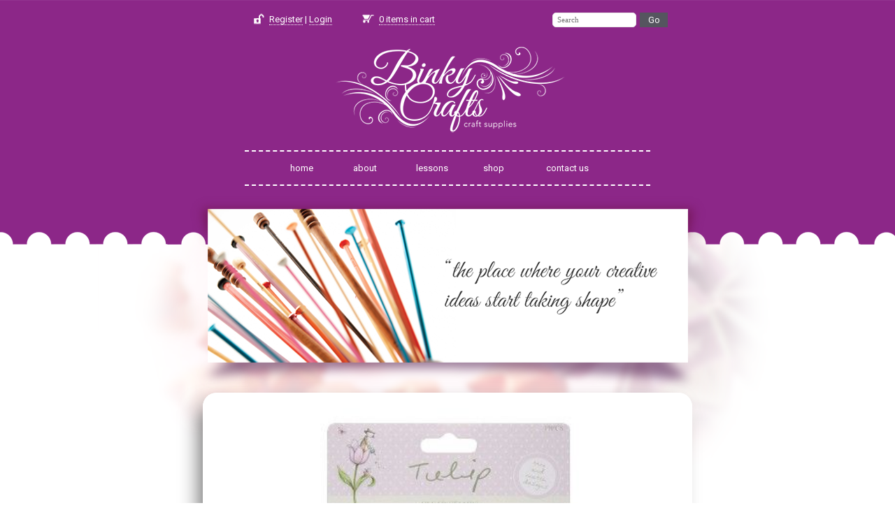

--- FILE ---
content_type: text/html; charset=UTF-8
request_url: https://www.binkycrafts.com/product/1044
body_size: 3821
content:
<!DOCTYPE html><html xmlns="http://www.w3.org/1999/xhtml" lang="en">
	<head>
		<meta http-equiv="Content-Type" content="text/html; charset=utf-8" />	
		<title>
			Binky Crafts - Shop		</title>
		<!--		
		<link rel="icon" href="/favicon.png" sizes="32x32">
		<link rel="shortcut icon" href="/favicon_FutureTech Home.ico" type="image/x-icon">
		<link rel="apple-touch-icon" href="/favicon.png">-->
		<link href="https://fonts.googleapis.com/css?family=Roboto:400,100,300" rel='stylesheet' type='text/css'>
		<link href="https://fonts.googleapis.com/css?family=Noto+Sans" rel='stylesheet' type='text/css'>
		<meta name="msvalidate.01" content="20C3227A859AB644F9037D8B228ABEE6" />
		<meta name="google-site-verification" content="YeCRN4-aba2zFZ3m9--QPjT8bvNF-MsucbQ0n-J9B38" />
		<meta name="revisit-after" content="5days" />
		<meta name="robots" content="INDEX,FOLLOW" />
		<script type="text/javascript" src="/js/jquery-1.9.1.js"></script><link rel="stylesheet" type="text/css" href="/css/main.style.css" /><link rel="stylesheet" type="text/css" href="/css/jquery-ui.css" /><script type="text/javascript" src="/js/jquery-ui.js"></script><script type="text/javascript" src="/js/jquery.validate.min.js"></script><script type="text/javascript" src="/js/chosen.jquery.min.js"></script><script type="text/javascript" src="/js/common.js"></script><script type="text/javascript" src="/js/jquery.jeditable.js"></script><script type="text/javascript" src="/js/jquery.slider.js"></script><link rel="stylesheet" type="text/css" href="/css/fineuploader.css" /><link rel="stylesheet" type="text/css" href="/css/chosen.css" />				<meta name="keywords" content="shop" /> 
							<meta name="description" content="shop" /> 
		 
				
		<meta name="viewport" content="width=1002" />
		<meta name="author" content="Thomas Gatt - TG Development" />
		
		<script>
		$(document).ready(function() {
			if ($("#note").is(":visible")) {
				var scrollTop = $(this).scrollTop();
				if (scrollTop == 0)
					$("#header").stop().animate({marginTop: '50px'}, 500);
				else
					$("#header").stop().animate({marginTop: '0px'}, 500);
			}
			
			$(window).scroll(function() {
				if ($("#note").is(":visible")) {
					var scrollTop2 = $(this).scrollTop();
					console.log(scrollTop2);
					if (scrollTop2 == 0)
						$("#header").stop().animate({marginTop: '50px'}, 500);
					else
						$("#header").stop().animate({marginTop: '0px'}, 500);
				}
			});
		});
		</script>
	</head>
	<body>
				<div id="fb-root"></div>
		<script>(function(d, s, id) {
		  var js, fjs = d.getElementsByTagName(s)[0];
		  if (d.getElementById(id)) return;
		  js = d.createElement(s); js.id = id;
		  js.src = "//connect.facebook.net/en_GB/all.js#xfbml=1&appId=157173407818249";
		  fjs.parentNode.insertBefore(js, fjs);
		}(document, 'script', 'facebook-jssdk'));</script>
		<script>
  (function(i,s,o,g,r,a,m){i['GoogleAnalyticsObject']=r;i[r]=i[r]||function(){
  (i[r].q=i[r].q||[]).push(arguments)},i[r].l=1*new Date();a=s.createElement(o),
  m=s.getElementsByTagName(o)[0];a.async=1;a.src=g;m.parentNode.insertBefore(a,m)
  })(window,document,'script','//www.google-analytics.com/analytics.js','ga');

  ga('create', 'UA-6546239-29', 'auto');
  ga('send', 'pageview');

</script>		<div id="header">
			<div class="wrapper">
				<div id="header_top">
					<script>
						$(document).ready(function() {
							$( "#ProductsName" ).autocomplete(
							{
								 source: '/search/keywords',
								 select: function( event, ui ) {
									$("#ProductsName").val(ui.item.value);
									$("#product-search").submit();
								 }
								 
							});
						});

					</script>
					
					<div class="left">
						<div id="logged_in">
															 <img src="/img/lock.png" alt="" /> <a href="/users">Register</a> | <a href="/users">Login</a>
													</div>
						<div id="cart">
														<a href="/cart"><img src="/img/cart.png" alt="" /> <span class="items_in_cart">0</span> items in cart</a>
						</div>
					</div>
					<div id="search-area">
						<form action="/search" id="product-search" method="post" accept-charset="utf-8"><div style="display:none;"><input type="hidden" name="_method" value="POST"/><input type="hidden" name="data[_Token][key]" value="a10215150e466fcfb02425fac5204713d57218e3" id="Token2109734580"/></div><div class="input text"><label for="ProductsName"></label><input name="data[Products][name]" placeholder="Search" type="text" id="ProductsName"/></div><div class="submit"><input  type="submit" value="Go"/></div><div style="display:none;"><input type="hidden" name="data[_Token][fields]" value="2e69e8fdb1f516fde64ada7847d802fcad2800f4%3A" id="TokenFields230652814"/><input type="hidden" name="data[_Token][unlocked]" value="" id="TokenUnlocked1764174921"/></div></form>	
					</div>
				</div>
				<div class="clear"></div>
				<div id="logo">
					<a href="/" title="BinkyCrafts Malta">
						<img src="/img/logo.png" alt="BinkyCrafts" title="BinkyCrafts" >
					</a>
				</div>
				<div class="clear"></div>
					
				<div id="menu">
					<div id="menu-wrap">
						<ul>
							<li><a href="/"  title="Binky Crafts - Home">Home</a></li><li><a href="/pages/about"  title="About Binky Crafts">About</a></li><li><a href="/pages/lessons"  title="Lessons">Lessons</a></li><li><a href="/shop"  title="Binky Crafts - Shop">Shop</a></li><li><a href="/contact-us"  title="Contact us">Contact us</a></li>						</ul>
					</div>
				</div>
			</div>
		</div>
		<div id="banner">
			<!--<div id="slideshow">
						</div>-->
			<img src="/img/banner.png" alt="" />
		</div>
		<div class="wrapper upper">
			<div id="content">
				<div id="content-wrap">
							
					
					<script>
		$(document).ready(function() {
			$(window).scroll(function() {
				var scrollTop = $(this).scrollTop();
				var height = $("#products").height();
				
				if ((scrollTop > 562) && (scrollTop < (height+300))) {
					//$("#side-menu").css('marginTop', scrollTop-540);
					$( "#side-menu" ).stop().animate({
						marginTop: (scrollTop-540)+'px'
					  }, 500);
				}
				else {
					//$("#side-menu").css('marginTop', 0);
					$( "#side-menu" ).stop().animate({
						marginTop: 0+'px'
					  }, 500);
				}
			});
			$('.add_cart, .add_cart_text').click(function() {
				var data = $(this).attr('data');
				var webroot = '/';
				
				var thiSS = $(this);
				
				$.post( webroot+"cart/add", { product_id: data, qty: 1 })
					.done(function( data ) 
					{
							var cart = $('#cart');
							var thisImage = thiSS;
							var imgtodrag = thiSS.parent().parent().parent().parent().find("img").eq(0);
							
							if (imgtodrag) {
								var imgclone = imgtodrag.clone()
									.offset({
										top: thisImage.offset().top-280,
										left: thisImage.offset().left
									}).css({
										'display': 'block',
										'opacity': '0.8',
										'position': 'absolute',
										'height': '150px',
										'width': '150px',
										'z-index': '100'
									}).appendTo($('body'))
										.animate({
										'top': cart.offset().top + 10,
										'left': cart.offset().left + 10,
										'width': 75,
										'height': 75
									}, 2000, 'easeInOutExpo');
									
								var body = $("html, body");
								body.animate({scrollTop:0}, 1500, 'swing');
									
								setTimeout(function () {
									cart.effect("shake", {
										times: 2
									}, 200);
								}, 1500);
								
								imgclone.animate({
									'width': 0,
									'height': 0
								}, function () {
									$(".items_in_cart").html(data);
									$(this).detach()
								});
							}

							return false;
					}).fail(function(xhr, textStatus, errorThrown) {
					
						if (xhr.status == 403) {
							alert("Please sign in to access the cart");
							//window.location.href = '/'+'login';
						}
						else {
							alert("Error " + xhr.status + " - " + textStatus + ". Please contact us");
						}

						return false;
					});
				
				
			});	
		});
	</script>

		<div class="product" style="min-height: 460px !important; width: 100%">
				<!--<div class="product_image" style="height: 170px; width: 100%; background-position: center; background-image: url('/admin_img/products/b-889.jpg'); margin-bottom: 10px"></div>
				-->
				<img id="hidden_image" width="100%" src="/admin_img/products/b-889.jpg" alt="" />
				
				<div class="side">
					<div class="product_name">
						 5X7 CLEAR STAMPS - TULIP (RELAXATION)					</div>
					
					<div class="product_desc">
											</div>
					
					<div class="product_price">
																					<span>Price:</span> &euro;8.75											</div>
					
					
					<!-- class="read_more_a" -->
					<!--<a data="1044" href="/product/1044">
						<div class="read_more">Read more</div>
						
					</a>-->
					<div style="margin: 20px auto; width: 110px;">
						<div class="left">
							<img class="add_cart" data="1044" width="50" src="/img/add_cart.png" />
							<br/><span data="1044" class="add_cart_text">add to cart</span>
						</div>
						
						<a href="javascript:window.history.back()">
							<div class="right">
								<img class="back" data="1044" width="40" src="/img/back.png" />
								<br/><span data="1044" class="back_text">back</span>
							</div>
						</a>
						<div class="clear"></div>
					</div>
				</div>
				<div class="clear"></div>
		</div>
				</div>
			</div>
			<div class="clear"></div>
		</div>
		
		<div class="clear"></div>
			
		<div id="footer">
			
			<div class="wrapper">
				
				<div class="footer-wrap">
					<div id="footer-left">
						<span class="thin">
							Copyright &copy; 2026. Binky Crafts. All rights Reserved.			
						</span>
						<br/><br/>
						<p>
							<div class="left" style="margin-right: 30px">
								<b>Telephone</b><br/>
								+356 2756 5445
								<br/><br/>
								<b>Mobile</b><br/>
								+356 7728 0775
							</div>
							<div class="left" style="width: 230px">
								<b>E-mail</b><br/>
								<a href="/cdn-cgi/l/email-protection" class="__cf_email__" data-cfemail="28404d444447684a414643514b5a494e5c5b064b4745">[email&#160;protected]</a>
								<br/><br/>
								<b>Address</b><br/>
								14, Triq Sant' Agatha, Rabat RBT2010 (Near St. Paul's catacombs)
							</div>
							<!--
							<a href="mailto:info@futuretech-home.com" title="Email us">info@futuretech-home.com</a><br/><br/>
							
							<a href="tel:0035627806427" title="Call us">+356 2780 6427</a><br/>
							<a href="tel:0035679265025" title="Call us">+356 9949 8510</a><br/>
							<a href="tel:0035699423817" title="Call us">+356 9942 3817</a><br/>-->
						</p>
						<div class="clear"></div>
						
						<div class="tgdevelopment">
							<div class="logo-footer">
								<a href="http://www.tgdevelopment.com/" target="_blank" title="Developed by TGDevelopment"><img src="/img/tgdevelopment.png" alt="TGDevelopment" width="35" title="Developed by TGDevelopment" /></a>
							</div>
							<div class="tgdev-footer">
								<a href="http://www.tgdevelopment.com/" target="_blank" title="Developed by TGDevelopment"><img src="/img/tgdevelopment-logo.png" alt="TGDevelopment" width="130" title="Developed by TGDevelopment" /></a>
							</div>
						</div>
						<div class="clear"></div>
						
					</div>
					<div id="craft"><img src="/img/craft_zebra.png" alt="" /></div>
				</div>
			</div>
		
		</div>
		
			<script data-cfasync="false" src="/cdn-cgi/scripts/5c5dd728/cloudflare-static/email-decode.min.js"></script><script defer src="https://static.cloudflareinsights.com/beacon.min.js/vcd15cbe7772f49c399c6a5babf22c1241717689176015" integrity="sha512-ZpsOmlRQV6y907TI0dKBHq9Md29nnaEIPlkf84rnaERnq6zvWvPUqr2ft8M1aS28oN72PdrCzSjY4U6VaAw1EQ==" data-cf-beacon='{"version":"2024.11.0","token":"eea263419dba40a1a139c61d7739697a","r":1,"server_timing":{"name":{"cfCacheStatus":true,"cfEdge":true,"cfExtPri":true,"cfL4":true,"cfOrigin":true,"cfSpeedBrain":true},"location_startswith":null}}' crossorigin="anonymous"></script>
</body>
</html>
